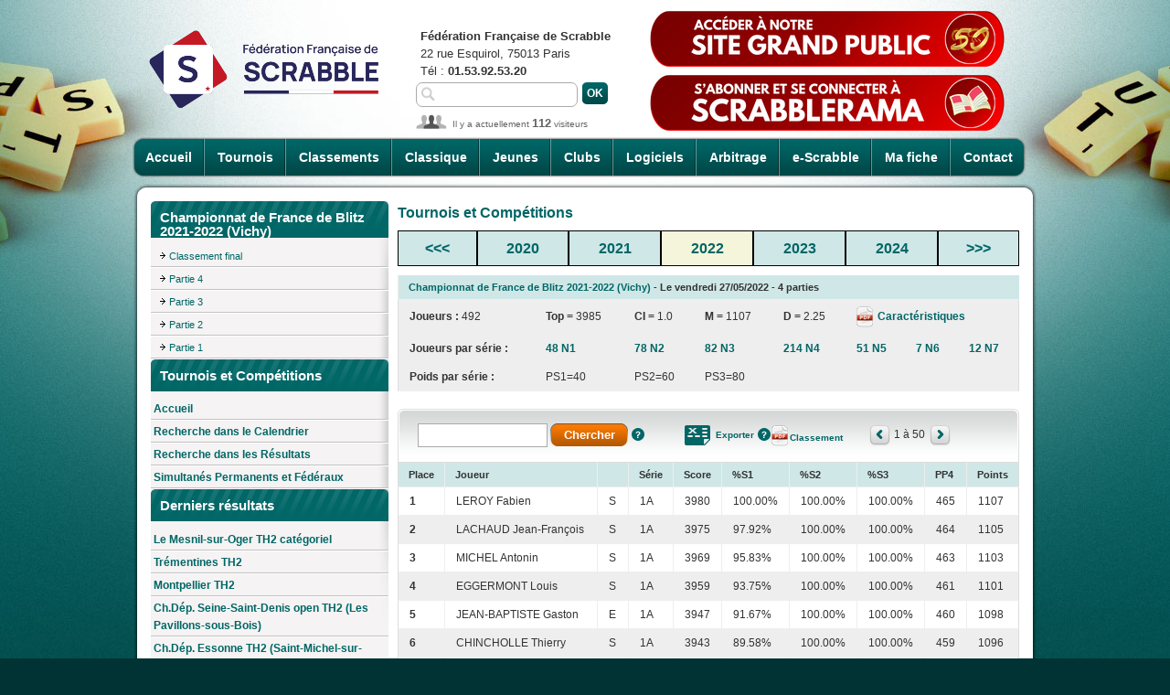

--- FILE ---
content_type: text/html; charset=UTF-8
request_url: https://www.ffsc.fr/tournois.php?id=20838
body_size: 22937
content:
<!DOCTYPE html>
<html>
<head>
<title>FFSc - Tournois - Championnat de France de Blitz 2021-2022 (Vichy)</title>
<meta http-equiv="content-type" content="text/html; charset=utf-8">
<meta name="keywords" content="Tournoi de Scrabble, Compétition de Scrabble, Scrabble duplicate, Scrabble classique">
<meta name="description" content="Compétitions officielles de la FFSc">
<link type="image/x-icon" rel="shortcut icon" href="favicon.ico">
<link type="text/css" rel="stylesheet" media="screen" href="css/styles.body.css">
<link type="text/css" rel="stylesheet" media="screen" href="css/styles.2025091701.css">
<link type="text/css" rel="stylesheet" media="screen" href="js/external/jquery-ui/css/ui-lightness/jquery-ui-latest.custom.css">
<link type="text/css" rel="stylesheet" media="print" href="css/print.css">
<link type='text/css' rel='stylesheet' media='screen' href='css/tournois.css'><script type="text/javascript" src="js/external/jquery-latest.min.js"></script>
<script type="text/javascript" src="js/external/jquery-ui/jquery-ui-latest.custom.min.js"></script>
<script type="text/javascript" src="js/jquery.js"></script>
<script type="text/javascript" src="js/users.js"></script>
<script src='js/tournois.js'></script><script type="text/javascript">//<![CDATA[
$(document).ready( function ()
{
    // cache les sous-menus : 
    $(".accordeon ul.subMenu").hide(); 

    // remplace l'élément span par un lien : 
    $(".accordeon li.toggleSubMenu span").each( function ()
    { 
        // stocke le contenu du span : 
        var TexteSpan = $(this).text(); 
        $(this).replaceWith('<a href="" title="Afficher le sous-menu">' + TexteSpan + '<\/a>') ; 
    } ) ; 

    // modifie l'évènement "click" sur les liens "toggleSubMenu" : 
    $(".accordeon li.toggleSubMenu > a").click( function ()
    {
        // sous-menu ouvert, on le referme : 
        if ($(this).next("ul.subMenu:visible").length != 0)
        {
            $(this).next("ul.subMenu").slideUp("normal"); 
        } 
        // sous-menu caché, ferme les autres et on l'affiche : 
        else
        {
            $(".accordeon ul.subMenu").slideUp("normal"); 
            $(this).next("ul.subMenu").slideDown("normal"); 
        } 
        // On empêche le navigateur de suivre le lien : 
        return false; 
    }); 
} ) ; 
//]]></script>
</head>
<body>
<script>
  (function(i,s,o,g,r,a,m){i['GoogleAnalyticsObject']=r;i[r]=i[r]||function(){
  (i[r].q=i[r].q||[]).push(arguments)},i[r].l=1*new Date();a=s.createElement(o),
  m=s.getElementsByTagName(o)[0];a.async=1;a.src=g;m.parentNode.insertBefore(a,m)
  })(window,document,'script','//www.google-analytics.com/analytics.js','ga');

  ga('create', 'UA-60386062-1', 'auto');
  ga('send', 'pageview');
</script>
<script async src="https://www.googletagmanager.com/gtag/js?id=G-JXR29X024Z"></script>
<script>
  window.dataLayer = window.dataLayer || [];
  function gtag(){dataLayer.push(arguments);}
  gtag('js', new Date());
  gtag('config', 'G-JXR29X024Z');
</script>
<div id="container">
<div id="header">
    <h1 class="noprint"><a href="index.php"><img src="images/ffsc.logo.290x122.png" alt="FFSc - Fédération française de Scrabble" title="FFSc - Fédération française de Scrabble" style="margin-top: 10px; width: 290px; height: 122px"></a></h1>
    <ul id="nav">
        <li class="first"><a href="index.php?accueil">Accueil</a></li>
        <li><a href="tournois.php">Tournois</a></li>
        <li><a href="classements.php">Classements</a></li>
        <li><a href="classique.php">Classique</a></li>
        <li><a href="jeunes.php">Jeunes</a></li>
        <li><a href="clubs.php">Clubs</a></li>
        <li><a href="logiciels.php">Logiciels</a></li>
        <li><a href="arbitrage.php">Arbitrage</a></li>
        <li><a href="e-scrabble.php">e-Scrabble</a></li>
        <li><a href="mafiche.php?intro=O">Ma fiche</a></li>
        <li class="last"><a href="contact.php">Contact</a></li>
    </ul>

<p id="contact_header">
    <b>Fédération Française de Scrabble</b><br>
    22 rue Esquirol, 75013 Paris<br>
    Tél : <b> 01.53.92.53.20</b></p>
<form action="recherche.php" id="search" method="get">
    <p><input type="text" class="saisie" name="motscles" value=""></p>
    <p><input type="submit" class="bt_vert" value="Ok"></p>
</form>
<div id="connected_users">Il y a actuellement <strong>112</strong> visiteurs</div>    
<a href="https://www.ffscrabble.fr" id="site_grand_public"><img src="images/bouton_site_grand_public.png" alt="Accéder à notre nouveau site grand public" title="Découvrez le site grand public de la FFSc"></a>
<a href="https://scrabblerama.ffscrabble.fr" id="scrabblerama"><img src="images/bouton_abonnement_scrabblerama.png" alt="S'abonner et se connecter à Scrabblerama" title="Abonnez-vous à la revue Scrabblerama"></a>
</div>
<div class="content">
    <div class="secondary">
<h2 class="top_260_vert">Championnat de France de Blitz 2021-2022 (Vichy)</h2>
        <ul class="menu_secondary">
        <li><ul><li><a href='tournois.php?id=20838&amp;classement=FIN'>Classement final</a></li>
<li><a href='tournois.php?id=20838&amp;classement=P04'>Partie 4</a></li>
<li><a href='tournois.php?id=20838&amp;classement=P03'>Partie 3</a></li>
<li><a href='tournois.php?id=20838&amp;classement=P02'>Partie 2</a></li>
<li><a href='tournois.php?id=20838&amp;classement=P01'>Partie 1</a></li>
</ul>
</li>
</ul><h2 class="top_260_vert">Tournois et Compétitions</h2>
<ul class="menu_secondary">
    <li><a href="tournois.php">Accueil</a></li>
    <li><a href="tournois.php?page=recherche.calendrier">Recherche dans le Calendrier</a></li>
    <li><a href="tournois.php?page=recherche.resultats">Recherche dans les Résultats</a></li>
    <li><a href="tournois.sdc.php">Simultanés Permanents et Fédéraux</a></li>
</ul>
<h2 class="top_260_vert">Derniers résultats</h2>
<ul class="menu_secondary"><li><a href='tournois.php?id=26226'>Le Mesnil-sur-Oger TH2 catégoriel</a></li>
<li><a href='tournois.php?id=26000'>Trémentines TH2</a></li>
<li><a href='tournois.php?id=26066'>Montpellier TH2</a></li>
<li><a href='tournois.php?id=26187'>Ch.Dép. Seine-Saint-Denis open TH2 (Les Pavillons-sous-Bois)</a></li>
<li><a href='tournois.php?id=26003'>Ch.Dép. Essonne TH2 (Saint-Michel-sur-Orge)</a></li>
<li><a href='tournois.php?id=25948'>Ch.Dép. Dordogne TH2 (Gardonne)</a></li>
<li><a href='tournois.php?id=25719'>Ch.Dép. Vosges TH2 (Mattaincourt)</a></li>
<li><a href='tournois.php?id=25559'>Ch.Dép. Yvelines TH2 (Noisy-le-Roi)</a></li>
<li><a href='tournois.php?id=26271'>2X Fort-de-France Baie-Mahault</a></li>
<li><a href='tournois.php?id=25775'>Jour de l'An (Dijon) TH2</a></li>
</ul>
<h2 class="top_260_vert">Résultats en attente</h2>
<ul class="menu_secondary"><li><a href='tournois.php?id=26129'>Ch.Dép. Val-d'Oise TH2</a></li>
<li><a href='tournois.php?id=26326'>Ch.Rég. Champagne TH3 (Chalons en Champagne)</a></li>
<li><a href='tournois.php?id=24791'>Simultané Vermeils Diamants Rubis</a></li>
<li><a href='tournois.php?id=26214'>Chamalières TH2 paires semi-normal au profit du scolaire</a></li>
<li><a href='tournois.php?id=26325'>6X Le Perreux Besançon Laxou Montpellier Tournefeuille Seyssins</a></li>
<li><a href='tournois.php?id=26324'>2X Laxou Coupe de Tournefeuille</a></li>
<li><a href='tournois.php?id=26089'>Coupe Chichi Pompon (Tournefeuille) TH3 paires originales semi-rapide</a></li>
<li><a href='tournois.php?id=24790'>Simultané Mondial</a></li>
</ul>
</div>
    <div class="main">    <h3><strong>Tournois et Compétitions</strong></h3>
    <table class="selection_annee_tournois">
        <tr class="sub_head">
            <td class="first" style="text-align: center"><a href="tournois.php?annee=2017">&lt;&lt;&lt;</a></td>
            <td><a href='tournois.php?annee=2020'>2020</a></td><td><a href='tournois.php?annee=2021'>2021</a></td><td class='annee_selectionnee'><a href='tournois.php?annee=2022'>2022</a></td><td><a href='tournois.php?annee=2023'>2023</a></td><td><a href='tournois.php?annee=2024'>2024</a></td>            <td class="last" style="text-align: center"><a href="tournois.php?annee=2027">&gt;&gt;&gt;</a></td>
        </tr>
    </table>
        <table cellpadding="0" cellspacing="0">
    <tr class="sub_head first last"><td colspan="8"><strong><a href='tournois.php?id=20838&amp;page=fiche_tournoi'>Championnat de France de Blitz 2021-2022 (Vichy)</a> - Le vendredi 27/05/2022 - 4 parties</strong></td></tr>
    <tr class="gris">
    <td class="first"><strong>Joueurs : </strong>492</td>
    <td><strong>Top = </strong>3985</td><td><strong><span title='Coefficient international'>CI</span> = </strong>1.0</td>
        <td><strong>M = </strong>1107</td>
        <td><strong>D = </strong>2.25</td>
        <td colspan="3" class="last"> <a href='#' class='bt_pdf_small'></a><a href='tournois.exporter.caracteristiques.pdf.php?id_tournoi=20838'> Caractéristiques</a></td>    </tr>
        <tr class="gris">
    <td class="first"><strong>Joueurs par série :</strong></td>
    <td><a href='tournois.php?id=20838&amp;motscles=N1'>48 N1</a></td>
    <td><a href='tournois.php?id=20838&amp;motscles=N2'>78 N2</a></td>
    <td><a href='tournois.php?id=20838&amp;motscles=N3'>82 N3</a></td>
    <td><a href='tournois.php?id=20838&amp;motscles=N4'>214 N4</a></td>
    <td><a href='tournois.php?id=20838&amp;motscles=N5'>51 N5</a></td>
    <td><a href='tournois.php?id=20838&amp;motscles=N6'>7 N6</a></td>
    <td class="last"><a href='tournois.php?id=20838&amp;motscles=N7'>12 N7</a></td>
    </tr>
    <tr class='gris'>    <td class="first"><strong>Poids par série :</strong></td>
    <td>PS1=40</td>
    <td>PS2=60</td>
    <td>PS3=80</td>
        <td colspan="7" class="last">&nbsp;</td>
    </tr></table>        <table cellpadding="0" cellspacing="0" width="680">
            <thead class="top_680_gris noprint">
                <tr>
                    <th colspan="4" class="first">
                        <form action="https://www.ffsc.fr/tournois.php" method="get">
                                                        <input type="hidden" name="id" value="20838">
                            <input type="hidden" name="classement" value="FIN">
                            <input type="text" name="motscles" class="saisie" value="">
                            <input type="submit" class="bt_orange_court_small" value="Chercher">
                            <a href="#" onclick="javascript:window.open('https://www.ffsc.fr/tournois.aide.recherche.html','Aide','scrollbars=yes,menubar=no,toolbar=no,resizable=yes,width=800,height=450')" class="bt_aide">Aide</a>                        </form>
                    </th>
                    <th colspan="3">
                        <a href="https://www.ffsc.fr/tournois.exporter.php?id=20838&id=20838&classement=FIN" class="bt_csv">Exporter</a>
                        <a href="#" onclick="javascript:window.open('https://www.ffsc.fr/aide.exporter.csv.html','Aide','scrollbars=yes,menubar=no,toolbar=no,resizable=yes,width=800,height=500')" class="bt_aide">Aide</a><a href='https://www.ffsc.fr/tournois.exporter.classement.pdf.php?id_tournoi=20838&classement=FIN' class='bt_pdf_small'>Classement</a></th>
                    <th colspan="3" class="last">
                        <a href="#" class="arrow_left"></a>                        <span>1 à 50</span>
                        <a href="https://www.ffsc.fr/tournois.php?id=20838&amp;classement=FIN&amp;debut=51" class="arrow_right"></a>                    </th>
                </tr>
            </thead>
            <tbody>
                <tr class="sub_head"><td class='first' style='width: 20px;'>Place</td><td>Joueur</td><td>&nbsp;</td><td>Série</td><td>Score</td><td>%S1</td><td>%S2</td><td>%S3</td><td>PP4</td><td class='last'>Points</td></tr>
                <tr><td class='first'><b>1</b></td><td>LEROY Fabien</td><td>S</td><td>1A</td><td>3980</td><td>100.00%</td>
<td>100.00%</td>
<td>100.00%</td>
<td>465</td>
<td class='last'>1107</td>
</tr><tr class='gris'><td class='first'><b>2</b></td><td>LACHAUD Jean-François</td><td>S</td><td>1A</td><td>3975</td><td>97.92%</td>
<td>100.00%</td>
<td>100.00%</td>
<td>464</td>
<td class='last'>1105</td>
</tr><tr><td class='first'><b>3</b></td><td>MICHEL Antonin</td><td>S</td><td>1A</td><td>3969</td><td>95.83%</td>
<td>100.00%</td>
<td>100.00%</td>
<td>463</td>
<td class='last'>1103</td>
</tr><tr class='gris'><td class='first'><b>4</b></td><td>EGGERMONT Louis</td><td>S</td><td>1A</td><td>3959</td><td>93.75%</td>
<td>100.00%</td>
<td>100.00%</td>
<td>461</td>
<td class='last'>1101</td>
</tr><tr><td class='first'><b>5</b></td><td>JEAN-BAPTISTE Gaston</td><td>E</td><td>1A</td><td>3947</td><td>91.67%</td>
<td>100.00%</td>
<td>100.00%</td>
<td>460</td>
<td class='last'>1098</td>
</tr><tr class='gris'><td class='first'><b>6</b></td><td>CHINCHOLLE Thierry</td><td>S</td><td>1A</td><td>3943</td><td>89.58%</td>
<td>100.00%</td>
<td>100.00%</td>
<td>459</td>
<td class='last'>1096</td>
</tr><tr><td class='first'><b>7</b></td><td>FRITSCH Pascal</td><td>S</td><td>1A</td><td>3932</td><td>87.50%</td>
<td>100.00%</td>
<td>100.00%</td>
<td>458</td>
<td class='last'>1094</td>
</tr><tr class='gris'><td class='first'><b>8</b></td><td>TESSIER Samson</td><td>S</td><td>1A</td><td>3910</td><td>85.42%</td>
<td>100.00%</td>
<td>100.00%</td>
<td>457</td>
<td class='last'>1092</td>
</tr><tr><td class='first'><b>9</b></td><td>ALLAGNAT Alexis</td><td>J</td><td>2A</td><td>3901</td><td>83.33%</td>
<td>100.00%</td>
<td>100.00%</td>
<td>456</td>
<td class='last'>1089</td>
</tr><tr class='gris'><td class='first'><b>10</b></td><td>VALENTIN Simon</td><td>E</td><td>1A</td><td>3900</td><td>81.25%</td>
<td>100.00%</td>
<td>100.00%</td>
<td>455</td>
<td class='last'>1087</td>
</tr><tr><td class='first'><b>11</b></td><td>CLIGNY Antoine</td><td>C</td><td>2A</td><td>3899</td><td>79.17%</td>
<td>100.00%</td>
<td>100.00%</td>
<td>454</td>
<td class='last'>1085</td>
</tr><tr class='gris'><td class='first'><b>12</b></td><td>HOUILLON Gauthier</td><td>E</td><td>1A</td><td>3878</td><td>77.08%</td>
<td>100.00%</td>
<td>100.00%</td>
<td>453</td>
<td class='last'>1083</td>
</tr><tr><td class='first'><b>13</b></td><td>GAUCHARD Mickaël</td><td>S</td><td>1A</td><td>3874</td><td>75.00%</td>
<td>100.00%</td>
<td>100.00%</td>
<td>452</td>
<td class='last'>1080</td>
</tr><tr class='gris'><td class='first'><b>14</b></td><td>PINTIAUX Jean-Yves</td><td>S</td><td>1B</td><td>3873</td><td>72.92%</td>
<td>100.00%</td>
<td>100.00%</td>
<td>450</td>
<td class='last'>1078</td>
</tr><tr><td class='first'><b>15</b></td><td>SOREL Olivier</td><td>S</td><td>1B</td><td>3862</td><td>70.83%</td>
<td>100.00%</td>
<td>100.00%</td>
<td>449</td>
<td class='last'>1076</td>
</tr><tr class='gris'><td class='first'><b>16</b></td><td>FELEZ Mélodie</td><td>S</td><td>1A</td><td>3854</td><td>68.75%</td>
<td>100.00%</td>
<td>100.00%</td>
<td>448</td>
<td class='last'>1074</td>
</tr><tr><td class='first'><b>17</b></td><td>BOIRON Tiphaine</td><td>S</td><td>1B</td><td>3851</td><td>66.67%</td>
<td>100.00%</td>
<td>100.00%</td>
<td>447</td>
<td class='last'>1071</td>
</tr><tr class='gris'><td class='first'><b>17</b></td><td>DELAFORGE Arnaud</td><td>S</td><td>1A</td><td>3851</td><td>66.67%</td>
<td>100.00%</td>
<td>100.00%</td>
<td>447</td>
<td class='last'>1071</td>
</tr><tr><td class='first'><b>19</b></td><td>LOUBIERE Laurent</td><td>S</td><td>1A</td><td>3846</td><td>62.50%</td>
<td>100.00%</td>
<td>100.00%</td>
<td>445</td>
<td class='last'>1067</td>
</tr><tr class='gris'><td class='first'><b>19</b></td><td>SPANG Cédric</td><td>S</td><td>2A</td><td>3846</td><td>62.50%</td>
<td>100.00%</td>
<td>100.00%</td>
<td>445</td>
<td class='last'>1067</td>
</tr><tr><td class='first'><b>21</b></td><td>DUBREUIL Julien</td><td>S</td><td>1B</td><td>3839</td><td>58.33%</td>
<td>100.00%</td>
<td>100.00%</td>
<td>443</td>
<td class='last'>1062</td>
</tr><tr class='gris'><td class='first'><b>22</b></td><td>MAZOYER Eric</td><td>S</td><td>1A</td><td>3825</td><td>56.25%</td>
<td>100.00%</td>
<td>100.00%</td>
<td>442</td>
<td class='last'>1060</td>
</tr><tr><td class='first'><b>23</b></td><td>LECUT Guillaume</td><td>S</td><td>1B</td><td>3819</td><td>54.17%</td>
<td>100.00%</td>
<td>100.00%</td>
<td>441</td>
<td class='last'>1058</td>
</tr><tr class='gris'><td class='first'><b>24</b></td><td>CASTALAN Thierry</td><td>S</td><td>1A</td><td>3811</td><td>52.08%</td>
<td>100.00%</td>
<td>100.00%</td>
<td>439</td>
<td class='last'>1056</td>
</tr><tr><td class='first'><b>25</b></td><td>GRIMAL Rémi</td><td>S</td><td>1B</td><td>3797</td><td>50.00%</td>
<td>100.00%</td>
<td>100.00%</td>
<td>438</td>
<td class='last'>1053</td>
</tr><tr class='gris'><td class='first'><b>26</b></td><td>TOURNEDOUET Corentin</td><td>E</td><td>1A</td><td>3794</td><td>47.92%</td>
<td>100.00%</td>
<td>100.00%</td>
<td>437</td>
<td class='last'>1051</td>
</tr><tr><td class='first'><b>27</b></td><td>ROUSSEAU Antoine</td><td>S</td><td>1A</td><td>3781</td><td>45.83%</td>
<td>100.00%</td>
<td>100.00%</td>
<td>436</td>
<td class='last'>1049</td>
</tr><tr class='gris'><td class='first'><b>28</b></td><td>DOUTE Nicolas</td><td>S</td><td>2A</td><td>3778</td><td>43.75%</td>
<td>100.00%</td>
<td>100.00%</td>
<td>435</td>
<td class='last'>1047</td>
</tr><tr><td class='first'><b>29</b></td><td>TSOUNGUI Antoine Romain</td><td>S</td><td>1B</td><td>3775</td><td>41.67%</td>
<td>100.00%</td>
<td>100.00%</td>
<td>434</td>
<td class='last'>1044</td>
</tr><tr class='gris'><td class='first'><b>30</b></td><td>CASSIN Carole</td><td>S</td><td>2A</td><td>3772</td><td>39.58%</td>
<td>100.00%</td>
<td>100.00%</td>
<td>433</td>
<td class='last'>1042</td>
</tr><tr><td class='first'><b>31</b></td><td>BEAUFORT Nicolas</td><td>J</td><td>1B</td><td>3771</td><td>37.50%</td>
<td>100.00%</td>
<td>100.00%</td>
<td>432</td>
<td class='last'>1040</td>
</tr><tr class='gris'><td class='first'><b>32</b></td><td>BENARD Nicolas</td><td>S</td><td>2B</td><td>3768</td><td>35.42%</td>
<td>100.00%</td>
<td>100.00%</td>
<td>431</td>
<td class='last'>1038</td>
</tr><tr><td class='first'><b>33</b></td><td>MAQUAIRE Nicolas</td><td>S</td><td>1A</td><td>3752</td><td>33.33%</td>
<td>100.00%</td>
<td>100.00%</td>
<td>430</td>
<td class='last'>1035</td>
</tr><tr class='gris'><td class='first'><b>34</b></td><td>MALLEGOL Quentin</td><td>E</td><td>1A</td><td>3744</td><td>31.25%</td>
<td>100.00%</td>
<td>100.00%</td>
<td>428</td>
<td class='last'>1033</td>
</tr><tr><td class='first'><b>35</b></td><td>DE BRUYNE Guy</td><td>V</td><td>1B</td><td>3740</td><td>29.17%</td>
<td>100.00%</td>
<td>100.00%</td>
<td>427</td>
<td class='last'>1031</td>
</tr><tr class='gris'><td class='first'><b>36</b></td><td>LAFONTAINE Franck</td><td>S</td><td>2A</td><td>3729</td><td>27.08%</td>
<td>100.00%</td>
<td>100.00%</td>
<td>426</td>
<td class='last'>1029</td>
</tr><tr><td class='first'><b>37</b></td><td>HIMBER Jean-François</td><td>S</td><td>1B</td><td>3727</td><td>25.00%</td>
<td>100.00%</td>
<td>100.00%</td>
<td>425</td>
<td class='last'>1026</td>
</tr><tr class='gris'><td class='first'><b>38</b></td><td>MOUILLON Baptiste</td><td>E</td><td>2A</td><td>3726</td><td>22.92%</td>
<td>100.00%</td>
<td>100.00%</td>
<td>424</td>
<td class='last'>1024</td>
</tr><tr><td class='first'><b>39</b></td><td>DELANOE Sullivan</td><td>S</td><td>1A</td><td>3716</td><td>20.83%</td>
<td>100.00%</td>
<td>100.00%</td>
<td>423</td>
<td class='last'>1022</td>
</tr><tr class='gris'><td class='first'><b>40</b></td><td>CHAZE Florence</td><td>S</td><td>1B</td><td>3708</td><td>18.75%</td>
<td>100.00%</td>
<td>100.00%</td>
<td>422</td>
<td class='last'>1020</td>
</tr><tr><td class='first'><b>41</b></td><td>CLAVIER Bernard</td><td>S</td><td>1B</td><td>3705</td><td>16.67%</td>
<td>100.00%</td>
<td>100.00%</td>
<td>421</td>
<td class='last'>1017</td>
</tr><tr class='gris'><td class='first'><b>42</b></td><td>SPRINGER Robert</td><td>D</td><td>1B</td><td>3696</td><td>14.58%</td>
<td>100.00%</td>
<td>100.00%</td>
<td>420</td>
<td class='last'>1015</td>
</tr><tr><td class='first'><b>43</b></td><td>FRANCART Olivier</td><td>S</td><td>1B</td><td>3692</td><td>12.50%</td>
<td>100.00%</td>
<td>100.00%</td>
<td>419</td>
<td class='last'>1013</td>
</tr><tr class='gris'><td class='first'><b>44</b></td><td>GRAFFION Pascal</td><td>S</td><td>1A</td><td>3688</td><td>10.42%</td>
<td>100.00%</td>
<td>100.00%</td>
<td>417</td>
<td class='last'>1011</td>
</tr><tr><td class='first'><b>45</b></td><td>FAUCHER Stéphane</td><td>S</td><td>1B</td><td>3685</td><td>8.33%</td>
<td>100.00%</td>
<td>100.00%</td>
<td>416</td>
<td class='last'>1008</td>
</tr><tr class='gris'><td class='first'><b>46</b></td><td>CHANSON Nicolas</td><td>S</td><td>1A</td><td>3678</td><td>6.25%</td>
<td>100.00%</td>
<td>100.00%</td>
<td>415</td>
<td class='last'>1006</td>
</tr><tr><td class='first'><b>47</b></td><td>IMBERT Eric</td><td>S</td><td>1A</td><td>3669</td><td>4.17%</td>
<td>100.00%</td>
<td>100.00%</td>
<td>414</td>
<td class='last'>1004</td>
</tr><tr class='gris'><td class='first'><b>48</b></td><td>COLLIN Jean-Marc</td><td>S</td><td>2A</td><td>3668</td><td>2.08%</td>
<td>100.00%</td>
<td>100.00%</td>
<td>413</td>
<td class='last'>1002</td>
</tr><tr><td class='first'><b>49</b></td><td>GOUËLIBO Jean</td><td>D</td><td>2A</td><td>3649</td><td><span style='color: grey'>0.00</span></td>
<td>100.00%</td>
<td>100.00%</td>
<td>412</td>
<td class='last'>999</td>
</tr><tr class='gris'><td class='first'><b>50</b></td><td>DUTREUIL Denis</td><td>S</td><td>2A</td><td>3643</td><td><span style='color: grey'>0.00</span></td>
<td>98.72%</td>
<td>100.00%</td>
<td>411</td>
<td class='last'>997</td>
</tr>            </tbody>	
            <tfoot class="bottom_680_gris noprint">
                <tr>
                    <td colspan="7" class="first">&nbsp;</td>
                    <td colspan="3" class="last"><a href="#" class="arrow_left"></a>                        <span>1 à 50</span>
                        <a href="https://www.ffsc.fr/tournois.php?id=20838&amp;classement=FIN&amp;debut=51" class="arrow_right"></a></td>
                </tr>
            </tfoot>
        </table></div>
</div>
<div id="footer">
<div id="footer_menu">
    <ul id="footer_menu1">
        <li><a href="index.php">Accueil</a> |</li>
        <li><a href="contact.php">Contact</a> |</li>
        <li><a href="plan.php">Plan du site</a> |</li>
        <li><a href="photos.php">Photos</a> |</li>
        <li><a href="liens.php">Liens</a> |</li>
        <li><a href="contact.php?page=mentions">Mentions légales</a> |</li>
        <li><a href="donnees.personnelles.php">Données personnelles</a> |</li>
        <li><a href="https://www.pimentrouge.fr">Crédits</a></li>
    </ul>
</div>
</div>
</div>
</body>
</html>
